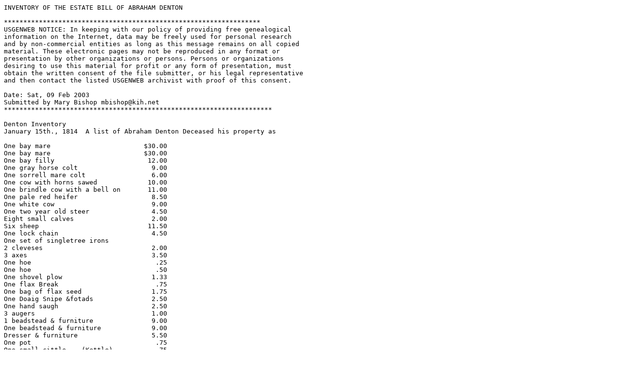

--- FILE ---
content_type: text/plain
request_url: http://files.usgwarchives.net/ky/bath/wills/estates/d535001.txt
body_size: 1349
content:
INVENTORY OF THE ESTATE BILL OF ABRAHAM DENTON

******************************************************************
USGENWEB NOTICE: In keeping with our policy of providing free genealogical 
information on the Internet, data may be freely used for personal research 
and by non-commercial entities as long as this message remains on all copied 
material. These electronic pages may not be reproduced in any format or 
presentation by other organizations or persons. Persons or organizations 
desiring to use this material for profit or any form of presentation, must 
obtain the written consent of the file submitter, or his legal representative
and then contact the listed USGENWEB archivist with proof of this consent.

Date: Sat, 09 Feb 2003 
Submitted by Mary Bishop mbishop@kih.net
********************************************************************* 

Denton Inventory
January 15th., 1814  A list of Abraham Denton Deceased his property as
 
One bay mare                        $30.00
One bay mare                        $30.00 
One bay filly                        12.00
One gray horse colt                   9.00
One sorrell mare colt                 6.00
One cow with horns sawed             10.00
One brindle cow with a bell on       11.00
One pale red heifer                   8.50
One white cow                         9.00
One two year old steer                4.50
Eight small calves                    2.00
Six sheep                            11.50
One lock chain                        4.50
One set of singletree irons
2 cleveses                            2.00
3 axes                                3.50
One hoe                                .25
One hoe                                .50
One shovel plow                       1.33
One flax Break                         .75
One bag of flax seed                  1.75
One Doaig Snipe &fotads               2.50
One hand saugh                        2.50
3 augers                              1.00
1 beadstead & furniture               9.00
One beadstead & furniture             9.00
Dresser & furniture                   5.50
One pot                                .75
One small cittle    (Kettle)           .75
One half bushel                        .37 1/2
One ten gal. cittle (kettle)            --
Damaged      "                        1.00
One Oven  2 hooks                     2.00
One flat Iron                          .50
One spinning wheel                    2.50
One spinning  wheel                    .50
One table                              .50
6 chairs                              1.00
One pot                                .75
Two tubs                               .75
One scillett (Skillet)                 .50
To Sundys Boks                        3.00
One bay mare                         10.00
One frow                              1.00
One bridle & saddle                   1.75
One puter dish (Butter)               1.50
One pare of pinchers                   .25
One Beal                              1.00
One womans saddle                     1.00
One schorne   (Shoe horn)              .75
One ten gallon cittle                 3.30
One plow                              5.00
Six geese                             2.00
Shteron                               2.25
Popular logs                         42.50

William Dearmond
John Keithly
Isaac Butcher

This inventory and appraisment of the estate of Abraham Denton was 
produced approved and ordered to be recorded whereupon the same is 
truly Recorded in my office as the law directs, Given under my hand 
as deputy Clerk of the County Court aforesaid.

William M. Sudduth